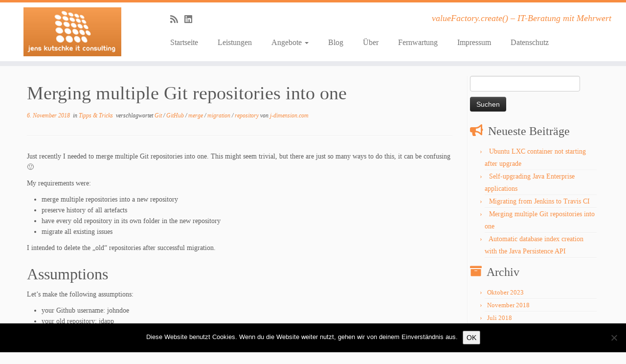

--- FILE ---
content_type: text/html; charset=UTF-8
request_url: https://www.j-dimension.com/merging-multiple-git-repositories-into-one/
body_size: 13583
content:
<!DOCTYPE html>
<!--[if IE 7]>
<html class="ie ie7 no-js" lang="de">
<![endif]-->
<!--[if IE 8]>
<html class="ie ie8 no-js" lang="de">
<![endif]-->
<!--[if !(IE 7) | !(IE 8)  ]><!-->
<html class="no-js" lang="de">
<!--<![endif]-->
	<head>
		<meta charset="UTF-8" />
		<meta http-equiv="X-UA-Compatible" content="IE=EDGE" />
		<meta name="viewport" content="width=device-width, initial-scale=1.0" />
        <link rel="profile"  href="https://gmpg.org/xfn/11" />
		<link rel="pingback" href="https://www.j-dimension.com/xmlrpc.php" />
		<script>(function(html){html.className = html.className.replace(/\bno-js\b/,'js')})(document.documentElement);</script>
<title>Merging multiple Git repositories into one &#8211; Jens Kutschke IT Consulting</title>
<meta name='robots' content='max-image-preview:large' />
	<style>img:is([sizes="auto" i], [sizes^="auto," i]) { contain-intrinsic-size: 3000px 1500px }</style>
	<link rel="alternate" type="application/rss+xml" title="Jens Kutschke IT Consulting &raquo; Feed" href="https://www.j-dimension.com/feed/" />
<link rel="alternate" type="application/rss+xml" title="Jens Kutschke IT Consulting &raquo; Kommentar-Feed" href="https://www.j-dimension.com/comments/feed/" />
<link rel="alternate" type="application/rss+xml" title="Jens Kutschke IT Consulting &raquo; Merging multiple Git repositories into one-Kommentar-Feed" href="https://www.j-dimension.com/merging-multiple-git-repositories-into-one/feed/" />
<script type="text/javascript">
/* <![CDATA[ */
window._wpemojiSettings = {"baseUrl":"https:\/\/s.w.org\/images\/core\/emoji\/16.0.1\/72x72\/","ext":".png","svgUrl":"https:\/\/s.w.org\/images\/core\/emoji\/16.0.1\/svg\/","svgExt":".svg","source":{"concatemoji":"https:\/\/www.j-dimension.com\/wp-includes\/js\/wp-emoji-release.min.js?ver=6.8.3"}};
/*! This file is auto-generated */
!function(s,n){var o,i,e;function c(e){try{var t={supportTests:e,timestamp:(new Date).valueOf()};sessionStorage.setItem(o,JSON.stringify(t))}catch(e){}}function p(e,t,n){e.clearRect(0,0,e.canvas.width,e.canvas.height),e.fillText(t,0,0);var t=new Uint32Array(e.getImageData(0,0,e.canvas.width,e.canvas.height).data),a=(e.clearRect(0,0,e.canvas.width,e.canvas.height),e.fillText(n,0,0),new Uint32Array(e.getImageData(0,0,e.canvas.width,e.canvas.height).data));return t.every(function(e,t){return e===a[t]})}function u(e,t){e.clearRect(0,0,e.canvas.width,e.canvas.height),e.fillText(t,0,0);for(var n=e.getImageData(16,16,1,1),a=0;a<n.data.length;a++)if(0!==n.data[a])return!1;return!0}function f(e,t,n,a){switch(t){case"flag":return n(e,"\ud83c\udff3\ufe0f\u200d\u26a7\ufe0f","\ud83c\udff3\ufe0f\u200b\u26a7\ufe0f")?!1:!n(e,"\ud83c\udde8\ud83c\uddf6","\ud83c\udde8\u200b\ud83c\uddf6")&&!n(e,"\ud83c\udff4\udb40\udc67\udb40\udc62\udb40\udc65\udb40\udc6e\udb40\udc67\udb40\udc7f","\ud83c\udff4\u200b\udb40\udc67\u200b\udb40\udc62\u200b\udb40\udc65\u200b\udb40\udc6e\u200b\udb40\udc67\u200b\udb40\udc7f");case"emoji":return!a(e,"\ud83e\udedf")}return!1}function g(e,t,n,a){var r="undefined"!=typeof WorkerGlobalScope&&self instanceof WorkerGlobalScope?new OffscreenCanvas(300,150):s.createElement("canvas"),o=r.getContext("2d",{willReadFrequently:!0}),i=(o.textBaseline="top",o.font="600 32px Arial",{});return e.forEach(function(e){i[e]=t(o,e,n,a)}),i}function t(e){var t=s.createElement("script");t.src=e,t.defer=!0,s.head.appendChild(t)}"undefined"!=typeof Promise&&(o="wpEmojiSettingsSupports",i=["flag","emoji"],n.supports={everything:!0,everythingExceptFlag:!0},e=new Promise(function(e){s.addEventListener("DOMContentLoaded",e,{once:!0})}),new Promise(function(t){var n=function(){try{var e=JSON.parse(sessionStorage.getItem(o));if("object"==typeof e&&"number"==typeof e.timestamp&&(new Date).valueOf()<e.timestamp+604800&&"object"==typeof e.supportTests)return e.supportTests}catch(e){}return null}();if(!n){if("undefined"!=typeof Worker&&"undefined"!=typeof OffscreenCanvas&&"undefined"!=typeof URL&&URL.createObjectURL&&"undefined"!=typeof Blob)try{var e="postMessage("+g.toString()+"("+[JSON.stringify(i),f.toString(),p.toString(),u.toString()].join(",")+"));",a=new Blob([e],{type:"text/javascript"}),r=new Worker(URL.createObjectURL(a),{name:"wpTestEmojiSupports"});return void(r.onmessage=function(e){c(n=e.data),r.terminate(),t(n)})}catch(e){}c(n=g(i,f,p,u))}t(n)}).then(function(e){for(var t in e)n.supports[t]=e[t],n.supports.everything=n.supports.everything&&n.supports[t],"flag"!==t&&(n.supports.everythingExceptFlag=n.supports.everythingExceptFlag&&n.supports[t]);n.supports.everythingExceptFlag=n.supports.everythingExceptFlag&&!n.supports.flag,n.DOMReady=!1,n.readyCallback=function(){n.DOMReady=!0}}).then(function(){return e}).then(function(){var e;n.supports.everything||(n.readyCallback(),(e=n.source||{}).concatemoji?t(e.concatemoji):e.wpemoji&&e.twemoji&&(t(e.twemoji),t(e.wpemoji)))}))}((window,document),window._wpemojiSettings);
/* ]]> */
</script>
<style id='wp-emoji-styles-inline-css' type='text/css'>

	img.wp-smiley, img.emoji {
		display: inline !important;
		border: none !important;
		box-shadow: none !important;
		height: 1em !important;
		width: 1em !important;
		margin: 0 0.07em !important;
		vertical-align: -0.1em !important;
		background: none !important;
		padding: 0 !important;
	}
</style>
<link rel='stylesheet' id='wp-block-library-css' href='https://www.j-dimension.com/wp-includes/css/dist/block-library/style.min.css?ver=6.8.3' type='text/css' media='all' />
<style id='classic-theme-styles-inline-css' type='text/css'>
/*! This file is auto-generated */
.wp-block-button__link{color:#fff;background-color:#32373c;border-radius:9999px;box-shadow:none;text-decoration:none;padding:calc(.667em + 2px) calc(1.333em + 2px);font-size:1.125em}.wp-block-file__button{background:#32373c;color:#fff;text-decoration:none}
</style>
<style id='global-styles-inline-css' type='text/css'>
:root{--wp--preset--aspect-ratio--square: 1;--wp--preset--aspect-ratio--4-3: 4/3;--wp--preset--aspect-ratio--3-4: 3/4;--wp--preset--aspect-ratio--3-2: 3/2;--wp--preset--aspect-ratio--2-3: 2/3;--wp--preset--aspect-ratio--16-9: 16/9;--wp--preset--aspect-ratio--9-16: 9/16;--wp--preset--color--black: #000000;--wp--preset--color--cyan-bluish-gray: #abb8c3;--wp--preset--color--white: #ffffff;--wp--preset--color--pale-pink: #f78da7;--wp--preset--color--vivid-red: #cf2e2e;--wp--preset--color--luminous-vivid-orange: #ff6900;--wp--preset--color--luminous-vivid-amber: #fcb900;--wp--preset--color--light-green-cyan: #7bdcb5;--wp--preset--color--vivid-green-cyan: #00d084;--wp--preset--color--pale-cyan-blue: #8ed1fc;--wp--preset--color--vivid-cyan-blue: #0693e3;--wp--preset--color--vivid-purple: #9b51e0;--wp--preset--gradient--vivid-cyan-blue-to-vivid-purple: linear-gradient(135deg,rgba(6,147,227,1) 0%,rgb(155,81,224) 100%);--wp--preset--gradient--light-green-cyan-to-vivid-green-cyan: linear-gradient(135deg,rgb(122,220,180) 0%,rgb(0,208,130) 100%);--wp--preset--gradient--luminous-vivid-amber-to-luminous-vivid-orange: linear-gradient(135deg,rgba(252,185,0,1) 0%,rgba(255,105,0,1) 100%);--wp--preset--gradient--luminous-vivid-orange-to-vivid-red: linear-gradient(135deg,rgba(255,105,0,1) 0%,rgb(207,46,46) 100%);--wp--preset--gradient--very-light-gray-to-cyan-bluish-gray: linear-gradient(135deg,rgb(238,238,238) 0%,rgb(169,184,195) 100%);--wp--preset--gradient--cool-to-warm-spectrum: linear-gradient(135deg,rgb(74,234,220) 0%,rgb(151,120,209) 20%,rgb(207,42,186) 40%,rgb(238,44,130) 60%,rgb(251,105,98) 80%,rgb(254,248,76) 100%);--wp--preset--gradient--blush-light-purple: linear-gradient(135deg,rgb(255,206,236) 0%,rgb(152,150,240) 100%);--wp--preset--gradient--blush-bordeaux: linear-gradient(135deg,rgb(254,205,165) 0%,rgb(254,45,45) 50%,rgb(107,0,62) 100%);--wp--preset--gradient--luminous-dusk: linear-gradient(135deg,rgb(255,203,112) 0%,rgb(199,81,192) 50%,rgb(65,88,208) 100%);--wp--preset--gradient--pale-ocean: linear-gradient(135deg,rgb(255,245,203) 0%,rgb(182,227,212) 50%,rgb(51,167,181) 100%);--wp--preset--gradient--electric-grass: linear-gradient(135deg,rgb(202,248,128) 0%,rgb(113,206,126) 100%);--wp--preset--gradient--midnight: linear-gradient(135deg,rgb(2,3,129) 0%,rgb(40,116,252) 100%);--wp--preset--font-size--small: 13px;--wp--preset--font-size--medium: 20px;--wp--preset--font-size--large: 36px;--wp--preset--font-size--x-large: 42px;--wp--preset--spacing--20: 0.44rem;--wp--preset--spacing--30: 0.67rem;--wp--preset--spacing--40: 1rem;--wp--preset--spacing--50: 1.5rem;--wp--preset--spacing--60: 2.25rem;--wp--preset--spacing--70: 3.38rem;--wp--preset--spacing--80: 5.06rem;--wp--preset--shadow--natural: 6px 6px 9px rgba(0, 0, 0, 0.2);--wp--preset--shadow--deep: 12px 12px 50px rgba(0, 0, 0, 0.4);--wp--preset--shadow--sharp: 6px 6px 0px rgba(0, 0, 0, 0.2);--wp--preset--shadow--outlined: 6px 6px 0px -3px rgba(255, 255, 255, 1), 6px 6px rgba(0, 0, 0, 1);--wp--preset--shadow--crisp: 6px 6px 0px rgba(0, 0, 0, 1);}:where(.is-layout-flex){gap: 0.5em;}:where(.is-layout-grid){gap: 0.5em;}body .is-layout-flex{display: flex;}.is-layout-flex{flex-wrap: wrap;align-items: center;}.is-layout-flex > :is(*, div){margin: 0;}body .is-layout-grid{display: grid;}.is-layout-grid > :is(*, div){margin: 0;}:where(.wp-block-columns.is-layout-flex){gap: 2em;}:where(.wp-block-columns.is-layout-grid){gap: 2em;}:where(.wp-block-post-template.is-layout-flex){gap: 1.25em;}:where(.wp-block-post-template.is-layout-grid){gap: 1.25em;}.has-black-color{color: var(--wp--preset--color--black) !important;}.has-cyan-bluish-gray-color{color: var(--wp--preset--color--cyan-bluish-gray) !important;}.has-white-color{color: var(--wp--preset--color--white) !important;}.has-pale-pink-color{color: var(--wp--preset--color--pale-pink) !important;}.has-vivid-red-color{color: var(--wp--preset--color--vivid-red) !important;}.has-luminous-vivid-orange-color{color: var(--wp--preset--color--luminous-vivid-orange) !important;}.has-luminous-vivid-amber-color{color: var(--wp--preset--color--luminous-vivid-amber) !important;}.has-light-green-cyan-color{color: var(--wp--preset--color--light-green-cyan) !important;}.has-vivid-green-cyan-color{color: var(--wp--preset--color--vivid-green-cyan) !important;}.has-pale-cyan-blue-color{color: var(--wp--preset--color--pale-cyan-blue) !important;}.has-vivid-cyan-blue-color{color: var(--wp--preset--color--vivid-cyan-blue) !important;}.has-vivid-purple-color{color: var(--wp--preset--color--vivid-purple) !important;}.has-black-background-color{background-color: var(--wp--preset--color--black) !important;}.has-cyan-bluish-gray-background-color{background-color: var(--wp--preset--color--cyan-bluish-gray) !important;}.has-white-background-color{background-color: var(--wp--preset--color--white) !important;}.has-pale-pink-background-color{background-color: var(--wp--preset--color--pale-pink) !important;}.has-vivid-red-background-color{background-color: var(--wp--preset--color--vivid-red) !important;}.has-luminous-vivid-orange-background-color{background-color: var(--wp--preset--color--luminous-vivid-orange) !important;}.has-luminous-vivid-amber-background-color{background-color: var(--wp--preset--color--luminous-vivid-amber) !important;}.has-light-green-cyan-background-color{background-color: var(--wp--preset--color--light-green-cyan) !important;}.has-vivid-green-cyan-background-color{background-color: var(--wp--preset--color--vivid-green-cyan) !important;}.has-pale-cyan-blue-background-color{background-color: var(--wp--preset--color--pale-cyan-blue) !important;}.has-vivid-cyan-blue-background-color{background-color: var(--wp--preset--color--vivid-cyan-blue) !important;}.has-vivid-purple-background-color{background-color: var(--wp--preset--color--vivid-purple) !important;}.has-black-border-color{border-color: var(--wp--preset--color--black) !important;}.has-cyan-bluish-gray-border-color{border-color: var(--wp--preset--color--cyan-bluish-gray) !important;}.has-white-border-color{border-color: var(--wp--preset--color--white) !important;}.has-pale-pink-border-color{border-color: var(--wp--preset--color--pale-pink) !important;}.has-vivid-red-border-color{border-color: var(--wp--preset--color--vivid-red) !important;}.has-luminous-vivid-orange-border-color{border-color: var(--wp--preset--color--luminous-vivid-orange) !important;}.has-luminous-vivid-amber-border-color{border-color: var(--wp--preset--color--luminous-vivid-amber) !important;}.has-light-green-cyan-border-color{border-color: var(--wp--preset--color--light-green-cyan) !important;}.has-vivid-green-cyan-border-color{border-color: var(--wp--preset--color--vivid-green-cyan) !important;}.has-pale-cyan-blue-border-color{border-color: var(--wp--preset--color--pale-cyan-blue) !important;}.has-vivid-cyan-blue-border-color{border-color: var(--wp--preset--color--vivid-cyan-blue) !important;}.has-vivid-purple-border-color{border-color: var(--wp--preset--color--vivid-purple) !important;}.has-vivid-cyan-blue-to-vivid-purple-gradient-background{background: var(--wp--preset--gradient--vivid-cyan-blue-to-vivid-purple) !important;}.has-light-green-cyan-to-vivid-green-cyan-gradient-background{background: var(--wp--preset--gradient--light-green-cyan-to-vivid-green-cyan) !important;}.has-luminous-vivid-amber-to-luminous-vivid-orange-gradient-background{background: var(--wp--preset--gradient--luminous-vivid-amber-to-luminous-vivid-orange) !important;}.has-luminous-vivid-orange-to-vivid-red-gradient-background{background: var(--wp--preset--gradient--luminous-vivid-orange-to-vivid-red) !important;}.has-very-light-gray-to-cyan-bluish-gray-gradient-background{background: var(--wp--preset--gradient--very-light-gray-to-cyan-bluish-gray) !important;}.has-cool-to-warm-spectrum-gradient-background{background: var(--wp--preset--gradient--cool-to-warm-spectrum) !important;}.has-blush-light-purple-gradient-background{background: var(--wp--preset--gradient--blush-light-purple) !important;}.has-blush-bordeaux-gradient-background{background: var(--wp--preset--gradient--blush-bordeaux) !important;}.has-luminous-dusk-gradient-background{background: var(--wp--preset--gradient--luminous-dusk) !important;}.has-pale-ocean-gradient-background{background: var(--wp--preset--gradient--pale-ocean) !important;}.has-electric-grass-gradient-background{background: var(--wp--preset--gradient--electric-grass) !important;}.has-midnight-gradient-background{background: var(--wp--preset--gradient--midnight) !important;}.has-small-font-size{font-size: var(--wp--preset--font-size--small) !important;}.has-medium-font-size{font-size: var(--wp--preset--font-size--medium) !important;}.has-large-font-size{font-size: var(--wp--preset--font-size--large) !important;}.has-x-large-font-size{font-size: var(--wp--preset--font-size--x-large) !important;}
:where(.wp-block-post-template.is-layout-flex){gap: 1.25em;}:where(.wp-block-post-template.is-layout-grid){gap: 1.25em;}
:where(.wp-block-columns.is-layout-flex){gap: 2em;}:where(.wp-block-columns.is-layout-grid){gap: 2em;}
:root :where(.wp-block-pullquote){font-size: 1.5em;line-height: 1.6;}
</style>
<link rel='stylesheet' id='cookie-notice-front-css' href='https://www.j-dimension.com/wp-content/plugins/cookie-notice/css/front.min.css?ver=2.5.8' type='text/css' media='all' />
<link rel='stylesheet' id='customizr-fa-css' href='https://www.j-dimension.com/wp-content/themes/customizr/assets/shared/fonts/fa/css/fontawesome-all.min.css?ver=4.4.24' type='text/css' media='all' />
<link rel='stylesheet' id='customizr-common-css' href='https://www.j-dimension.com/wp-content/themes/customizr/inc/assets/css/tc_common.min.css?ver=4.4.24' type='text/css' media='all' />
<link rel='stylesheet' id='customizr-skin-css' href='https://www.j-dimension.com/wp-content/themes/customizr/inc/assets/css/orange.min.css?ver=4.4.24' type='text/css' media='all' />
<style id='customizr-skin-inline-css' type='text/css'>

                  .site-title,.site-description,h1,h2,h3,.tc-dropcap {
                    font-family : 'Verdana','Geneva','sans-serif';
                    font-weight : inherit;
                  }

                  body,.navbar .nav>li>a {
                    font-family : 'Verdana','Geneva','sans-serif';
                    font-weight : inherit;
                  }
table { border-collapse: separate; }
                           body table { border-collapse: collapse; }
                          
.social-links .social-icon:before { content: none } 
.sticky-enabled .tc-shrink-on .site-logo img {
    					height:30px!important;width:auto!important
    				}

    				.sticky-enabled .tc-shrink-on .brand .site-title {
    					font-size:0.6em;opacity:0.8;line-height:1.2em
    				}

</style>
<link rel='stylesheet' id='customizr-style-css' href='https://www.j-dimension.com/wp-content/themes/customizr/style.css?ver=4.4.24' type='text/css' media='all' />
<link rel='stylesheet' id='fancyboxcss-css' href='https://www.j-dimension.com/wp-content/themes/customizr/assets/front/js/libs/fancybox/jquery.fancybox-1.3.4.min.css?ver=6.8.3' type='text/css' media='all' />
<script type="text/javascript" id="cookie-notice-front-js-before">
/* <![CDATA[ */
var cnArgs = {"ajaxUrl":"https:\/\/www.j-dimension.com\/wp-admin\/admin-ajax.php","nonce":"3d0f73767f","hideEffect":"fade","position":"bottom","onScroll":false,"onScrollOffset":100,"onClick":false,"cookieName":"cookie_notice_accepted","cookieTime":2592000,"cookieTimeRejected":2592000,"globalCookie":false,"redirection":false,"cache":false,"revokeCookies":false,"revokeCookiesOpt":"automatic"};
/* ]]> */
</script>
<script type="text/javascript" src="https://www.j-dimension.com/wp-content/plugins/cookie-notice/js/front.min.js?ver=2.5.8" id="cookie-notice-front-js"></script>
<script type="text/javascript" src="https://www.j-dimension.com/wp-includes/js/jquery/jquery.min.js?ver=3.7.1" id="jquery-core-js"></script>
<script type="text/javascript" src="https://www.j-dimension.com/wp-includes/js/jquery/jquery-migrate.min.js?ver=3.4.1" id="jquery-migrate-js"></script>
<script type="text/javascript" src="https://www.j-dimension.com/wp-content/themes/customizr/assets/front/js/libs/modernizr.min.js?ver=4.4.24" id="modernizr-js"></script>
<script type="text/javascript" src="https://www.j-dimension.com/wp-content/themes/customizr/assets/front/js/libs/fancybox/jquery.fancybox-1.3.4.min.js?ver=4.4.24" id="tc-fancybox-js"></script>
<script type="text/javascript" src="https://www.j-dimension.com/wp-includes/js/underscore.min.js?ver=1.13.7" id="underscore-js"></script>
<script type="text/javascript" id="tc-scripts-js-extra">
/* <![CDATA[ */
var TCParams = {"_disabled":[],"FancyBoxState":"1","FancyBoxAutoscale":"1","SliderName":"","SliderDelay":"","SliderHover":"1","centerSliderImg":"1","SmoothScroll":{"Enabled":true,"Options":{"touchpadSupport":false}},"anchorSmoothScroll":"linear","anchorSmoothScrollExclude":{"simple":["[class*=edd]",".tc-carousel-control",".carousel-control","[data-toggle=\"modal\"]","[data-toggle=\"dropdown\"]","[data-toggle=\"tooltip\"]","[data-toggle=\"popover\"]","[data-toggle=\"collapse\"]","[data-toggle=\"tab\"]","[data-toggle=\"pill\"]","[class*=upme]","[class*=um-]"],"deep":{"classes":[],"ids":[]}},"ReorderBlocks":"1","centerAllImg":"1","HasComments":"","LeftSidebarClass":".span3.left.tc-sidebar","RightSidebarClass":".span3.right.tc-sidebar","LoadModernizr":"1","stickyCustomOffset":{"_initial":0,"_scrolling":0,"options":{"_static":true,"_element":""}},"stickyHeader":"1","dropdowntoViewport":"","timerOnScrollAllBrowsers":"1","extLinksStyle":"1","extLinksTargetExt":"1","extLinksSkipSelectors":{"classes":["btn","button"],"ids":[]},"dropcapEnabled":"","dropcapWhere":{"post":"","page":""},"dropcapMinWords":"50","dropcapSkipSelectors":{"tags":["IMG","IFRAME","H1","H2","H3","H4","H5","H6","BLOCKQUOTE","UL","OL"],"classes":["btn","tc-placeholder-wrap"],"id":[]},"imgSmartLoadEnabled":"","imgSmartLoadOpts":{"parentSelectors":[".article-container",".__before_main_wrapper",".widget-front"],"opts":{"excludeImg":[".tc-holder-img"]}},"imgSmartLoadsForSliders":"","goldenRatio":"1.618","gridGoldenRatioLimit":"350","isSecondMenuEnabled":"","secondMenuRespSet":"in-sn-before","isParallaxOn":"1","parallaxRatio":"0.55","pluginCompats":[],"adminAjaxUrl":"https:\/\/www.j-dimension.com\/wp-admin\/admin-ajax.php","ajaxUrl":"https:\/\/www.j-dimension.com\/?czrajax=1","frontNonce":{"id":"CZRFrontNonce","handle":"0aeb47568c"},"isDevMode":"","isModernStyle":"","i18n":{"Permanently dismiss":"Dauerhaft ausblenden"},"version":"4.4.24","frontNotifications":{"styleSwitcher":{"enabled":false,"content":"","dismissAction":"dismiss_style_switcher_note_front","ajaxUrl":"https:\/\/www.j-dimension.com\/wp-admin\/admin-ajax.php"}}};
/* ]]> */
</script>
<script type="text/javascript" src="https://www.j-dimension.com/wp-content/themes/customizr/inc/assets/js/tc-scripts.min.js?ver=4.4.24" id="tc-scripts-js"></script>
<link rel="https://api.w.org/" href="https://www.j-dimension.com/wp-json/" /><link rel="alternate" title="JSON" type="application/json" href="https://www.j-dimension.com/wp-json/wp/v2/posts/277" /><link rel="EditURI" type="application/rsd+xml" title="RSD" href="https://www.j-dimension.com/xmlrpc.php?rsd" />
<meta name="generator" content="WordPress 6.8.3" />
<link rel="canonical" href="https://www.j-dimension.com/merging-multiple-git-repositories-into-one/" />
<link rel='shortlink' href='https://www.j-dimension.com/?p=277' />
<link rel="alternate" title="oEmbed (JSON)" type="application/json+oembed" href="https://www.j-dimension.com/wp-json/oembed/1.0/embed?url=https%3A%2F%2Fwww.j-dimension.com%2Fmerging-multiple-git-repositories-into-one%2F" />
<link rel="alternate" title="oEmbed (XML)" type="text/xml+oembed" href="https://www.j-dimension.com/wp-json/oembed/1.0/embed?url=https%3A%2F%2Fwww.j-dimension.com%2Fmerging-multiple-git-repositories-into-one%2F&#038;format=xml" />
	</head>
	
	<body class="wp-singular post-template-default single single-post postid-277 single-format-standard wp-embed-responsive wp-theme-customizr cookies-not-set tc-fade-hover-links tc-r-sidebar tc-center-images skin-orange customizr-4-4-24 tc-sticky-header sticky-disabled tc-transparent-on-scroll no-navbar tc-regular-menu" >
            <a class="screen-reader-text skip-link" href="#content">Zum Inhalt springen</a>
        
    <div id="tc-page-wrap" class="">

  		
  	   	<header class="tc-header clearfix row-fluid tc-tagline-off tc-title-logo-on  tc-shrink-on tc-menu-on logo-left tc-second-menu-in-sn-before-when-mobile">
  			
        <div class="brand span3 pull-left">
        <a class="site-logo" href="https://www.j-dimension.com/" aria-label="Jens Kutschke IT Consulting | valueFactory.create() &#8211; IT-Beratung mit Mehrwert"><img src="https://www.j-dimension.com/wp-content/uploads/2015/05/logo-small-200.png" alt="Zurück zur Startseite" width="200" height="111" style="max-width:250px;max-height:100px" data-no-retina class=" attachment-74"/></a>        </div> <!-- brand span3 -->

        <div class="container outside"><h2 class="site-description">valueFactory.create() &#8211; IT-Beratung mit Mehrwert</h2></div>      	<div class="navbar-wrapper clearfix span9 tc-submenu-fade tc-submenu-move tc-open-on-hover pull-menu-left">
        	<div class="navbar resp">
          		<div class="navbar-inner" role="navigation">
            		<div class="row-fluid">
              		<div class="social-block span5"><div class="social-links"><a rel="nofollow noopener noreferrer" class="social-icon icon-feed"  title="Subscribe to my rss feed" aria-label="Subscribe to my rss feed" href="http://www.j-dimension.com/feed/rss/"  target="_blank" ><i class="fas fa-rss"></i></a><a rel="nofollow noopener noreferrer" class="social-icon icon-linkedin"  title="Follow me on LinkedIn" aria-label="Follow me on LinkedIn" href="https://www.linkedin.com/pub/jens-kutschke/3a/229/a62"  target="_blank" ><i class="fab fa-linkedin"></i></a></div></div><h2 class="span7 inside site-description">valueFactory.create() &#8211; IT-Beratung mit Mehrwert</h2><div class="nav-collapse collapse tc-hover-menu-wrapper"><div class="menu-hauptmenue-container"><ul id="menu-hauptmenue-2" class="nav tc-hover-menu"><li class="menu-item menu-item-type-custom menu-item-object-custom menu-item-home menu-item-12"><a href="http://www.j-dimension.com/">Startseite</a></li>
<li class="menu-item menu-item-type-post_type menu-item-object-page menu-item-25"><a href="https://www.j-dimension.com/leistungen/">Leistungen</a></li>
<li class="menu-item menu-item-type-post_type menu-item-object-page menu-item-has-children dropdown menu-item-33"><a href="https://www.j-dimension.com/angebote/">Angebote <strong class="caret"></strong></a>
<ul class="dropdown-menu">
	<li class="menu-item menu-item-type-post_type menu-item-object-page menu-item-28"><a href="https://www.j-dimension.com/angebote/j-lawyer-org/">j-lawyer.org Kanzleisoftware</a></li>
	<li class="menu-item menu-item-type-post_type menu-item-object-page menu-item-180"><a href="https://www.j-dimension.com/angebote/j-lawyer-box-virtualisiert/">j-lawyer.BOX virtualisiert</a></li>
	<li class="menu-item menu-item-type-post_type menu-item-object-page menu-item-309"><a href="https://www.j-dimension.com/angebote/anfrage-managed-nextcloud/">Managed Nextcloud</a></li>
</ul>
</li>
<li class="menu-item menu-item-type-taxonomy menu-item-object-category current-post-ancestor menu-item-23"><a href="https://www.j-dimension.com/category/general/">Blog</a></li>
<li class="menu-item menu-item-type-post_type menu-item-object-page menu-item-36"><a href="https://www.j-dimension.com/ueber/">Über</a></li>
<li class="menu-item menu-item-type-post_type menu-item-object-page menu-item-146"><a href="https://www.j-dimension.com/fernwartung/">Fernwartung</a></li>
<li class="menu-item menu-item-type-post_type menu-item-object-page menu-item-13"><a href="https://www.j-dimension.com/impressum/">Impressum</a></li>
<li class="menu-item menu-item-type-post_type menu-item-object-page menu-item-403"><a href="https://www.j-dimension.com/impressum/datenschutz/">Datenschutz</a></li>
</ul></div></div><div class="btn-toggle-nav pull-right"><button type="button" class="btn menu-btn" data-toggle="collapse" data-target=".nav-collapse" title="Menü öffnen" aria-label="Menü öffnen"><span class="icon-bar"></span><span class="icon-bar"></span><span class="icon-bar"></span> </button></div>          			</div><!-- /.row-fluid -->
          		</div><!-- /.navbar-inner -->
        	</div><!-- /.navbar resp -->
      	</div><!-- /.navbar-wrapper -->
    	  		</header>
  		<div id="tc-reset-margin-top" class="container-fluid" style="margin-top:103px"></div><div id="main-wrapper" class="container">

    
    <div class="container" role="main">
        <div class="row column-content-wrapper">

            
                <div id="content" class="span9 article-container tc-gallery-style">

                    
                        
                                                                                    
                                                                    <article id="post-277" class="row-fluid post-277 post type-post status-publish format-standard category-tips-tricks tag-git tag-github tag-merge tag-migration tag-repository czr-hentry">
                                                <header class="entry-header">
          <h1 class="entry-title ">Merging multiple Git repositories into one</h1><div class="entry-meta"><a href="https://www.j-dimension.com/2018/11/06/" title="20:53" rel="bookmark"><time class="entry-date updated" datetime="6 Nov., 2018">6. November 2018</time></a> &nbsp;in <a class="" href="https://www.j-dimension.com/category/general/tips-tricks/" title="Alle Beiträge in Tipps &amp; Tricks anzeigen"> Tipps &amp; Tricks </a>&nbsp;verschlagwortet <a class="" href="https://www.j-dimension.com/tag/git/" title="Alle Beiträge in Git anzeigen"> Git </a> / <a class="" href="https://www.j-dimension.com/tag/github/" title="Alle Beiträge in GitHub anzeigen"> GitHub </a> / <a class="" href="https://www.j-dimension.com/tag/merge/" title="Alle Beiträge in merge anzeigen"> merge </a> / <a class="" href="https://www.j-dimension.com/tag/migration/" title="Alle Beiträge in migration anzeigen"> migration </a> / <a class="" href="https://www.j-dimension.com/tag/repository/" title="Alle Beiträge in repository anzeigen"> repository </a> <span class="by-author"> von <span class="author vcard author_name"><a class="url fn n" href="https://www.j-dimension.com/author/j-dimension-com/" title="Alle Beiträge von j-dimension.com anzeigen" rel="author">j-dimension.com</a></span></span> </div><hr class="featurette-divider __before_content">        </header>
                  <section class="entry-content ">
              <p>Just recently I needed to merge multiple Git repositories into one. This might seem trivial, but there are just so many ways to do this, it can be confusing 🙂</p>
<p>My requirements were:</p>
<ul>
<li>merge multiple repositories into a new repository</li>
<li>preserve history of all artefacts</li>
<li>have every old repository in its own folder in the new repository</li>
<li>migrate all existing issues</li>
</ul>
<p>I intended to delete the &#8222;old&#8220; repositories after successful migration.</p>
<h2>Assumptions</h2>
<p>Let&#8217;s make the following assumptions:</p>
<ul>
<li>your Github username: johndoe</li>
<li>your old repository: jdapp</li>
<li>your new repository: jdshinynewapp</li>
</ul>
<h2>Step 1: Create new repository</h2>
<p>Too trivial to describe here 🙂   Just create the repo and clone to your local disk. Then &#8222;cd&#8220; into the &#8222;jdshinynewapp&#8220; directory.</p>
<h2>Step 2: Merge old repository into new</h2>
<pre class="moz-quote-pre">git remote add jdapp https://github.com/johndoe/jdapp.git
git fetch jdapp
git merge jdapp/master</pre>
<h2>Step 3: Move merged old repository to subfolder</h2>
<p>Now just create a new folder in your jdshinynewapp directory, move the contents of your old repository there and do a commit followed by a push.</p>
<h2>Step 4: Remove old remote repository</h2>
<pre class="moz-quote-pre">git remote rm jdapp</pre>
<h2>Step 5: Migrate issues</h2>
<p>There are quite a few scripts utilizing the Github APIs to migrate issues. Also, Github now has a &#8222;beta&#8220; feature for migrating issues. I tend to trust Github the most, so decided to use this, even if it doesn&#8217;t support bulk operations. I had to migrate ~160 issues, which was still manageable for me, doing it one by one.</p>
<p>To transfer an issue, open it and use the &#8222;Transfer this issue&#8220; link on the bottom right of the issue details. Note that &#8211; at least for me &#8211; it did not migrate labels, milestones, project information, even if the new repository had corresponding data (e.g. same milestones).</p>
<h2>Step 6: Repeat</h2>
<p>Repeat steps 2 through 5 for any other old repositories you&#8217;d like to migrate.</p>
<p>&nbsp;</p>
<p><strong>Done.</strong></p>
                                      </section><!-- .entry-content -->
                                            </article>
                                
                            
                        
                    
<div id="comments" class="comments-area" >
		<div id="respond" class="comment-respond">
		<h3 id="reply-title" class="comment-reply-title">Schreibe einen Kommentar <small><a rel="nofollow" id="cancel-comment-reply-link" href="/merging-multiple-git-repositories-into-one/#respond" style="display:none;">Antwort abbrechen</a></small></h3><form action="https://www.j-dimension.com/wp-comments-post.php" method="post" id="commentform" class="comment-form"><p class="comment-notes"><span id="email-notes">Deine E-Mail-Adresse wird nicht veröffentlicht.</span> <span class="required-field-message">Erforderliche Felder sind mit <span class="required">*</span> markiert</span></p><p class="comment-form-comment"><label for="comment">Kommentar <span class="required">*</span></label> <textarea id="comment" name="comment" cols="45" rows="8" maxlength="65525" required="required"></textarea></p><p class="comment-form-author"><label for="author">Name <span class="required">*</span></label> <input id="author" name="author" type="text" value="" size="30" maxlength="245" autocomplete="name" required="required" /></p>
<p class="comment-form-email"><label for="email">E-Mail <span class="required">*</span></label> <input id="email" name="email" type="text" value="" size="30" maxlength="100" aria-describedby="email-notes" autocomplete="email" required="required" /></p>
<p class="comment-form-url"><label for="url">Website</label> <input id="url" name="url" type="text" value="" size="30" maxlength="200" autocomplete="url" /></p>
<p class="form-submit"><input name="submit" type="submit" id="submit" class="submit" value="Kommentar abschicken" /> <input type='hidden' name='comment_post_ID' value='277' id='comment_post_ID' />
<input type='hidden' name='comment_parent' id='comment_parent' value='0' />
</p>
<script type='text/javascript'>
/* <![CDATA[ */
r3f5x9JS=escape(document['referrer']);
hf1N='9f2bbbd12d31f4bf21035ef483dd443c';
hf1V='61925d9832b6d8594677da0bd5870e56';
document.write("<input type='hidden' name='r3f5x9JS' value='"+r3f5x9JS+"' /><input type='hidden' name='"+hf1N+"' value='"+hf1V+"' />");
/* ]]> */
</script>
<noscript><input type="hidden" name="JS04X7" value="NS1" /></noscript>
<noscript><p><strong>Derzeit hast du JavaScript deaktiviert. Um Kommentare zu schreiben, stelle bitte sicher, dass JavaScript und Cookies aktiviert sind, und lade Sie die Seite neu.</strong> <a href="http://enable-javascript.com/" rel="nofollow external" >Klicke hier für eine Anleitung die dir zeigt, wie du JavaScript in deinem Browser aktivierst.</a></p></noscript>
</form>	</div><!-- #respond -->
	</div><!-- //#comments .comments-area -->

        
          <hr class="featurette-divider __after_loop">
        <nav id="nav-below" class="navigation">

              <h3 class="assistive-text">
                Beitragsnavigation              </h3>

              <ul class="pager">
                                  <li class="previous">
                    <span class="nav-previous">
                      <a href="https://www.j-dimension.com/automatic-database-index-creation-with-the-java-persistence-api/" rel="prev"><span class="meta-nav">&larr;</span> Automatic database index creation with the Java Persistence API</a>                    </span>
                  </li>
                                                  <li class="next">
                    <span class="nav-next">
                        <a href="https://www.j-dimension.com/migrating-from-jenkins-to-travis-ci/" rel="next">Migrating from Jenkins to Travis CI <span class="meta-nav">&rarr;</span></a>                    </span>
                  </li>
                              </ul>

          </nav><!-- //#nav-below .navigation -->

        
        
                                   <hr class="featurette-divider tc-mobile-separator">
                </div><!--.article-container -->

           
        <div class="span3 right tc-sidebar">
           <div id="right" class="widget-area" role="complementary">
              <aside id="search-2" class="widget widget_search"><form role="search" method="get" id="searchform" class="searchform" action="https://www.j-dimension.com/">
				<div>
					<label class="screen-reader-text" for="s">Suche nach:</label>
					<input type="text" value="" name="s" id="s" />
					<input type="submit" id="searchsubmit" value="Suchen" />
				</div>
			</form></aside>
		<aside id="recent-posts-2" class="widget widget_recent_entries">
		<h3 class="widget-title">Neueste Beiträge</h3>
		<ul>
											<li>
					<a href="https://www.j-dimension.com/ubuntu-lxc-container-not-starting-after-upgrade/">Ubuntu LXC container not starting after upgrade</a>
									</li>
											<li>
					<a href="https://www.j-dimension.com/self-upgrading-java-enterprise-applications/">Self-upgrading Java Enterprise applications</a>
									</li>
											<li>
					<a href="https://www.j-dimension.com/migrating-from-jenkins-to-travis-ci/">Migrating from Jenkins to Travis CI</a>
									</li>
											<li>
					<a href="https://www.j-dimension.com/merging-multiple-git-repositories-into-one/" aria-current="page">Merging multiple Git repositories into one</a>
									</li>
											<li>
					<a href="https://www.j-dimension.com/automatic-database-index-creation-with-the-java-persistence-api/">Automatic database index creation with the Java Persistence API</a>
									</li>
					</ul>

		</aside><aside id="archives-2" class="widget widget_archive"><h3 class="widget-title">Archiv</h3>
			<ul>
					<li><a href='https://www.j-dimension.com/2023/10/'>Oktober 2023</a></li>
	<li><a href='https://www.j-dimension.com/2018/11/'>November 2018</a></li>
	<li><a href='https://www.j-dimension.com/2018/07/'>Juli 2018</a></li>
	<li><a href='https://www.j-dimension.com/2018/06/'>Juni 2018</a></li>
	<li><a href='https://www.j-dimension.com/2018/05/'>Mai 2018</a></li>
	<li><a href='https://www.j-dimension.com/2018/04/'>April 2018</a></li>
	<li><a href='https://www.j-dimension.com/2015/11/'>November 2015</a></li>
	<li><a href='https://www.j-dimension.com/2015/04/'>April 2015</a></li>
			</ul>

			</aside>            </div><!-- //#left or //#right -->
        </div><!--.tc-sidebar -->

        
        </div><!--.row -->
    </div><!-- .container role: main -->

    
</div><!-- //#main-wrapper -->

  		<!-- FOOTER -->
  		<footer id="footer" class="">
  		 					<div class="container footer-widgets ">
                    <div class="row widget-area" role="complementary">
												
							<div id="footer_one" class="span4">
																
										<aside id="search-3" class="widget widget_search"><h3 class="widget-title">Suche</h3><form role="search" method="get" id="searchform" class="searchform" action="https://www.j-dimension.com/">
				<div>
					<label class="screen-reader-text" for="s">Suche nach:</label>
					<input type="text" value="" name="s" id="s" />
					<input type="submit" id="searchsubmit" value="Suchen" />
				</div>
			</form></aside><aside id="tag_cloud-2" class="widget widget_tag_cloud"><h3 class="widget-title">Schlagworte</h3><div class="tagcloud"><a href="https://www.j-dimension.com/tag/backup/" class="tag-cloud-link tag-link-75 tag-link-position-1" style="font-size: 8pt;" aria-label="backup (1 Eintrag)">backup</a>
<a href="https://www.j-dimension.com/tag/builds/" class="tag-cloud-link tag-link-94 tag-link-position-2" style="font-size: 8pt;" aria-label="Builds (1 Eintrag)">Builds</a>
<a href="https://www.j-dimension.com/tag/c2/" class="tag-cloud-link tag-link-67 tag-link-position-3" style="font-size: 14.3pt;" aria-label="C2 (2 Einträge)">C2</a>
<a href="https://www.j-dimension.com/tag/cache/" class="tag-cloud-link tag-link-73 tag-link-position-4" style="font-size: 8pt;" aria-label="cache (1 Eintrag)">cache</a>
<a href="https://www.j-dimension.com/tag/constraint/" class="tag-cloud-link tag-link-37 tag-link-position-5" style="font-size: 14.3pt;" aria-label="constraint (2 Einträge)">constraint</a>
<a href="https://www.j-dimension.com/tag/constraint-programming/" class="tag-cloud-link tag-link-32 tag-link-position-6" style="font-size: 14.3pt;" aria-label="Constraint Programming (2 Einträge)">Constraint Programming</a>
<a href="https://www.j-dimension.com/tag/container/" class="tag-cloud-link tag-link-106 tag-link-position-7" style="font-size: 8pt;" aria-label="Container (1 Eintrag)">Container</a>
<a href="https://www.j-dimension.com/tag/cp/" class="tag-cloud-link tag-link-31 tag-link-position-8" style="font-size: 14.3pt;" aria-label="CP (2 Einträge)">CP</a>
<a href="https://www.j-dimension.com/tag/database/" class="tag-cloud-link tag-link-78 tag-link-position-9" style="font-size: 14.3pt;" aria-label="database (2 Einträge)">database</a>
<a href="https://www.j-dimension.com/tag/do-release-upgrade/" class="tag-cloud-link tag-link-108 tag-link-position-10" style="font-size: 8pt;" aria-label="do-release-upgrade (1 Eintrag)">do-release-upgrade</a>
<a href="https://www.j-dimension.com/tag/docker/" class="tag-cloud-link tag-link-7 tag-link-position-11" style="font-size: 14.3pt;" aria-label="Docker (2 Einträge)">Docker</a>
<a href="https://www.j-dimension.com/tag/dovecot/" class="tag-cloud-link tag-link-70 tag-link-position-12" style="font-size: 8pt;" aria-label="Dovecot (1 Eintrag)">Dovecot</a>
<a href="https://www.j-dimension.com/tag/eclipselink/" class="tag-cloud-link tag-link-81 tag-link-position-13" style="font-size: 8pt;" aria-label="EclipseLink (1 Eintrag)">EclipseLink</a>
<a href="https://www.j-dimension.com/tag/github/" class="tag-cloud-link tag-link-90 tag-link-position-14" style="font-size: 14.3pt;" aria-label="GitHub (2 Einträge)">GitHub</a>
<a href="https://www.j-dimension.com/tag/hibernate/" class="tag-cloud-link tag-link-80 tag-link-position-15" style="font-size: 8pt;" aria-label="Hibernate (1 Eintrag)">Hibernate</a>
<a href="https://www.j-dimension.com/tag/home-automation/" class="tag-cloud-link tag-link-64 tag-link-position-16" style="font-size: 14.3pt;" aria-label="Home Automation (2 Einträge)">Home Automation</a>
<a href="https://www.j-dimension.com/tag/imap/" class="tag-cloud-link tag-link-69 tag-link-position-17" style="font-size: 8pt;" aria-label="IMAP (1 Eintrag)">IMAP</a>
<a href="https://www.j-dimension.com/tag/index/" class="tag-cloud-link tag-link-79 tag-link-position-18" style="font-size: 8pt;" aria-label="index (1 Eintrag)">index</a>
<a href="https://www.j-dimension.com/tag/java/" class="tag-cloud-link tag-link-28 tag-link-position-19" style="font-size: 14.3pt;" aria-label="Java (2 Einträge)">Java</a>
<a href="https://www.j-dimension.com/tag/java-enterprise/" class="tag-cloud-link tag-link-85 tag-link-position-20" style="font-size: 14.3pt;" aria-label="Java Enterprise (2 Einträge)">Java Enterprise</a>
<a href="https://www.j-dimension.com/tag/jenkins/" class="tag-cloud-link tag-link-92 tag-link-position-21" style="font-size: 8pt;" aria-label="Jenkins (1 Eintrag)">Jenkins</a>
<a href="https://www.j-dimension.com/tag/jpa/" class="tag-cloud-link tag-link-77 tag-link-position-22" style="font-size: 8pt;" aria-label="JPA (1 Eintrag)">JPA</a>
<a href="https://www.j-dimension.com/tag/linux/" class="tag-cloud-link tag-link-76 tag-link-position-23" style="font-size: 8pt;" aria-label="Linux (1 Eintrag)">Linux</a>
<a href="https://www.j-dimension.com/tag/lxc/" class="tag-cloud-link tag-link-105 tag-link-position-24" style="font-size: 8pt;" aria-label="LXC (1 Eintrag)">LXC</a>
<a href="https://www.j-dimension.com/tag/machine/" class="tag-cloud-link tag-link-35 tag-link-position-25" style="font-size: 14.3pt;" aria-label="machine (2 Einträge)">machine</a>
<a href="https://www.j-dimension.com/tag/mail/" class="tag-cloud-link tag-link-72 tag-link-position-26" style="font-size: 8pt;" aria-label="mail (1 Eintrag)">mail</a>
<a href="https://www.j-dimension.com/tag/makespan/" class="tag-cloud-link tag-link-42 tag-link-position-27" style="font-size: 14.3pt;" aria-label="makespan (2 Einträge)">makespan</a>
<a href="https://www.j-dimension.com/tag/manufacturing/" class="tag-cloud-link tag-link-22 tag-link-position-28" style="font-size: 18.5pt;" aria-label="Manufacturing (3 Einträge)">Manufacturing</a>
<a href="https://www.j-dimension.com/tag/merge/" class="tag-cloud-link tag-link-91 tag-link-position-29" style="font-size: 8pt;" aria-label="merge (1 Eintrag)">merge</a>
<a href="https://www.j-dimension.com/tag/mysql/" class="tag-cloud-link tag-link-10 tag-link-position-30" style="font-size: 14.3pt;" aria-label="MySQL (2 Einträge)">MySQL</a>
<a href="https://www.j-dimension.com/tag/objectives/" class="tag-cloud-link tag-link-41 tag-link-position-31" style="font-size: 14.3pt;" aria-label="objectives (2 Einträge)">objectives</a>
<a href="https://www.j-dimension.com/tag/odroid/" class="tag-cloud-link tag-link-45 tag-link-position-32" style="font-size: 18.5pt;" aria-label="Odroid (3 Einträge)">Odroid</a>
<a href="https://www.j-dimension.com/tag/openhab/" class="tag-cloud-link tag-link-63 tag-link-position-33" style="font-size: 14.3pt;" aria-label="openHAB (2 Einträge)">openHAB</a>
<a href="https://www.j-dimension.com/tag/optaplanner/" class="tag-cloud-link tag-link-29 tag-link-position-34" style="font-size: 14.3pt;" aria-label="Optaplanner (2 Einträge)">Optaplanner</a>
<a href="https://www.j-dimension.com/tag/query/" class="tag-cloud-link tag-link-82 tag-link-position-35" style="font-size: 8pt;" aria-label="query (1 Eintrag)">query</a>
<a href="https://www.j-dimension.com/tag/raspberry/" class="tag-cloud-link tag-link-66 tag-link-position-36" style="font-size: 8pt;" aria-label="Raspberry (1 Eintrag)">Raspberry</a>
<a href="https://www.j-dimension.com/tag/solver/" class="tag-cloud-link tag-link-44 tag-link-position-37" style="font-size: 14.3pt;" aria-label="solver (2 Einträge)">solver</a>
<a href="https://www.j-dimension.com/tag/sql/" class="tag-cloud-link tag-link-86 tag-link-position-38" style="font-size: 14.3pt;" aria-label="SQL (2 Einträge)">SQL</a>
<a href="https://www.j-dimension.com/tag/synchronization/" class="tag-cloud-link tag-link-74 tag-link-position-39" style="font-size: 8pt;" aria-label="synchronization (1 Eintrag)">synchronization</a>
<a href="https://www.j-dimension.com/tag/testing/" class="tag-cloud-link tag-link-95 tag-link-position-40" style="font-size: 8pt;" aria-label="Testing (1 Eintrag)">Testing</a>
<a href="https://www.j-dimension.com/tag/travis-ci/" class="tag-cloud-link tag-link-93 tag-link-position-41" style="font-size: 8pt;" aria-label="Travis CI (1 Eintrag)">Travis CI</a>
<a href="https://www.j-dimension.com/tag/ubuntu/" class="tag-cloud-link tag-link-9 tag-link-position-42" style="font-size: 18.5pt;" aria-label="Ubuntu (3 Einträge)">Ubuntu</a>
<a href="https://www.j-dimension.com/tag/upgrade/" class="tag-cloud-link tag-link-107 tag-link-position-43" style="font-size: 8pt;" aria-label="Upgrade (1 Eintrag)">Upgrade</a>
<a href="https://www.j-dimension.com/tag/wildfly/" class="tag-cloud-link tag-link-8 tag-link-position-44" style="font-size: 22pt;" aria-label="Wildfly (4 Einträge)">Wildfly</a>
<a href="https://www.j-dimension.com/tag/zwave/" class="tag-cloud-link tag-link-68 tag-link-position-45" style="font-size: 8pt;" aria-label="ZWave (1 Eintrag)">ZWave</a></div>
</aside>
																							</div><!-- .{$key}_widget_class -->

						
							<div id="footer_two" class="span4">
																
										<aside id="pages-2" class="widget widget_pages"><h3 class="widget-title">Navigation</h3>
			<ul>
				<li class="page_item page-item-32 page_item_has_children"><a href="https://www.j-dimension.com/angebote/">Angebote</a>
<ul class='children'>
	<li class="page_item page-item-178 page_item_has_children"><a href="https://www.j-dimension.com/angebote/j-lawyer-box-virtualisiert/">j-lawyer.BOX virtualisiert</a>
	<ul class='children'>
		<li class="page_item page-item-181"><a href="https://www.j-dimension.com/angebote/j-lawyer-box-virtualisiert/anfrage-j-lawyer-box-virtualisiert/">Anfrage j-lawyer.BOX virtualisiert</a></li>
	</ul>
</li>
	<li class="page_item page-item-27 page_item_has_children"><a href="https://www.j-dimension.com/angebote/j-lawyer-org/">j-lawyer.org Kanzleisoftware</a>
	<ul class='children'>
		<li class="page_item page-item-60"><a href="https://www.j-dimension.com/angebote/j-lawyer-org/anfrage-j-lawyer-org-clientinstallation/">Anfrage j-lawyer.org Clientinstallation</a></li>
		<li class="page_item page-item-68"><a href="https://www.j-dimension.com/angebote/j-lawyer-org/anfrage-j-lawyer-org-komplettinstallation/">Anfrage j-lawyer.org Komplettinstallation</a></li>
		<li class="page_item page-item-163"><a href="https://www.j-dimension.com/angebote/j-lawyer-org/anfrage-j-lawyer-org-online-datensicherung/">Anfrage j-lawyer.org Online-Datensicherung</a></li>
		<li class="page_item page-item-57"><a href="https://www.j-dimension.com/angebote/j-lawyer-org/anfrage-j-lawyer-org-serverinstallation/">Anfrage j-lawyer.org Serverinstallation</a></li>
		<li class="page_item page-item-94"><a href="https://www.j-dimension.com/angebote/j-lawyer-org/anfrage-j-lawyer-org-updateinstallation/">Anfrage j-lawyer.org Updateinstallation</a></li>
	</ul>
</li>
	<li class="page_item page-item-306 page_item_has_children"><a href="https://www.j-dimension.com/angebote/anfrage-managed-nextcloud/">Managed Nextcloud</a>
	<ul class='children'>
		<li class="page_item page-item-346"><a href="https://www.j-dimension.com/angebote/anfrage-managed-nextcloud/managed-nextcloud-eigene-installation/">Managed Nextcloud &#8211; eigene Installation</a></li>
		<li class="page_item page-item-344"><a href="https://www.j-dimension.com/angebote/anfrage-managed-nextcloud/managed-nextcloud-nutzer/">Managed Nextcloud &#8211; Nutzer</a></li>
	</ul>
</li>
</ul>
</li>
<li class="page_item page-item-145"><a href="https://www.j-dimension.com/fernwartung/">Fernwartung</a></li>
<li class="page_item page-item-5 page_item_has_children"><a href="https://www.j-dimension.com/impressum/">Impressum</a>
<ul class='children'>
	<li class="page_item page-item-402"><a href="https://www.j-dimension.com/impressum/datenschutz/">Datenschutz</a></li>
	<li class="page_item page-item-377"><a href="https://www.j-dimension.com/impressum/datenschutzerklaerung-j-lawyer-org-app-ios-android/">Datenschutzerklärung j-lawyer.org App iOS / Android</a></li>
</ul>
</li>
<li class="page_item page-item-24"><a href="https://www.j-dimension.com/leistungen/">Leistungen</a></li>
<li class="page_item page-item-35"><a href="https://www.j-dimension.com/ueber/">Über</a></li>
			</ul>

			</aside>
																							</div><!-- .{$key}_widget_class -->

						
							<div id="footer_three" class="span4">
																
										
		<aside id="recent-posts-3" class="widget widget_recent_entries">
		<h3 class="widget-title">Letzte Beiträge</h3>
		<ul>
											<li>
					<a href="https://www.j-dimension.com/ubuntu-lxc-container-not-starting-after-upgrade/">Ubuntu LXC container not starting after upgrade</a>
									</li>
											<li>
					<a href="https://www.j-dimension.com/self-upgrading-java-enterprise-applications/">Self-upgrading Java Enterprise applications</a>
									</li>
											<li>
					<a href="https://www.j-dimension.com/migrating-from-jenkins-to-travis-ci/">Migrating from Jenkins to Travis CI</a>
									</li>
											<li>
					<a href="https://www.j-dimension.com/merging-multiple-git-repositories-into-one/" aria-current="page">Merging multiple Git repositories into one</a>
									</li>
											<li>
					<a href="https://www.j-dimension.com/automatic-database-index-creation-with-the-java-persistence-api/">Automatic database index creation with the Java Persistence API</a>
									</li>
					</ul>

		</aside><aside id="categories-2" class="widget widget_categories"><h3 class="widget-title">Beitragskategorien</h3>
			<ul>
					<li class="cat-item cat-item-1"><a href="https://www.j-dimension.com/category/general/">General</a> (16)
<ul class='children'>
	<li class="cat-item cat-item-15"><a href="https://www.j-dimension.com/category/general/tips-tricks/">Tipps &amp; Tricks</a> (8)
</li>
	<li class="cat-item cat-item-14"><a href="https://www.j-dimension.com/category/general/troubleshooting/">Troubleshooting</a> (3)
</li>
	<li class="cat-item cat-item-6"><a href="https://www.j-dimension.com/category/general/tutorial/">Tutorial</a> (10)
</li>
</ul>
</li>
			</ul>

			</aside><aside id="archives-3" class="widget widget_archive"><h3 class="widget-title">Archiv</h3>		<label class="screen-reader-text" for="archives-dropdown-3">Archiv</label>
		<select id="archives-dropdown-3" name="archive-dropdown">
			
			<option value="">Monat auswählen</option>
				<option value='https://www.j-dimension.com/2023/10/'> Oktober 2023 &nbsp;(1)</option>
	<option value='https://www.j-dimension.com/2018/11/'> November 2018 &nbsp;(3)</option>
	<option value='https://www.j-dimension.com/2018/07/'> Juli 2018 &nbsp;(1)</option>
	<option value='https://www.j-dimension.com/2018/06/'> Juni 2018 &nbsp;(3)</option>
	<option value='https://www.j-dimension.com/2018/05/'> Mai 2018 &nbsp;(1)</option>
	<option value='https://www.j-dimension.com/2018/04/'> April 2018 &nbsp;(5)</option>
	<option value='https://www.j-dimension.com/2015/11/'> November 2015 &nbsp;(1)</option>
	<option value='https://www.j-dimension.com/2015/04/'> April 2015 &nbsp;(1)</option>

		</select>

			<script type="text/javascript">
/* <![CDATA[ */

(function() {
	var dropdown = document.getElementById( "archives-dropdown-3" );
	function onSelectChange() {
		if ( dropdown.options[ dropdown.selectedIndex ].value !== '' ) {
			document.location.href = this.options[ this.selectedIndex ].value;
		}
	}
	dropdown.onchange = onSelectChange;
})();

/* ]]> */
</script>
</aside>
																							</div><!-- .{$key}_widget_class -->

																	</div><!-- .row.widget-area -->
				</div><!--.footer-widgets -->
				    				 <div class="colophon">
			 	<div class="container">
			 		<div class="row-fluid">
					    <div class="span3 social-block pull-left"><span class="social-links"><a rel="nofollow noopener noreferrer" class="social-icon icon-feed"  title="Subscribe to my rss feed" aria-label="Subscribe to my rss feed" href="http://www.j-dimension.com/feed/rss/"  target="_blank" ><i class="fas fa-rss"></i></a><a rel="nofollow noopener noreferrer" class="social-icon icon-linkedin"  title="Follow me on LinkedIn" aria-label="Follow me on LinkedIn" href="https://www.linkedin.com/pub/jens-kutschke/3a/229/a62"  target="_blank" ><i class="fab fa-linkedin"></i></a></span></div><div class="span6 credits"><p>&middot; <span class="tc-copyright-text">&copy; 2026</span> <a href="https://www.j-dimension.com" title="Jens Kutschke IT Consulting" rel="bookmark">Jens Kutschke IT Consulting</a> &middot; <span class="tc-wp-powered-text">Präsentiert von</span> <a class="icon-wordpress" target="_blank" rel="noopener noreferrer" href="https://wordpress.org" title="Präsentiert von WordPress"></a> &middot; <span class="tc-credits-text">Entworfen mit dem <a class="czr-designer-link" href="https://presscustomizr.com/customizr" title="Customizr-Theme">Customizr-Theme</a> </span> &middot;</p></div>	      			</div><!-- .row-fluid -->
	      		</div><!-- .container -->
	      	</div><!-- .colophon -->
	    	  		</footer>
    </div><!-- //#tc-page-wrapper -->
		<script type="speculationrules">
{"prefetch":[{"source":"document","where":{"and":[{"href_matches":"\/*"},{"not":{"href_matches":["\/wp-*.php","\/wp-admin\/*","\/wp-content\/uploads\/*","\/wp-content\/*","\/wp-content\/plugins\/*","\/wp-content\/themes\/customizr\/*","\/*\\?(.+)"]}},{"not":{"selector_matches":"a[rel~=\"nofollow\"]"}},{"not":{"selector_matches":".no-prefetch, .no-prefetch a"}}]},"eagerness":"conservative"}]}
</script>

<script type='text/javascript'>
/* <![CDATA[ */
r3f5x9JS=escape(document['referrer']);
hf4N='9f2bbbd12d31f4bf21035ef483dd443c';
hf4V='61925d9832b6d8594677da0bd5870e56';
cm4S="form[action='https://www.j-dimension.com/wp-comments-post.php']";
jQuery(document).ready(function($){var e="#commentform, .comment-respond form, .comment-form, "+cm4S+", #lostpasswordform, #registerform, #loginform, #login_form, #wpss_contact_form";$(e).submit(function(){$("<input>").attr("type","hidden").attr("name","r3f5x9JS").attr("value",r3f5x9JS).appendTo(e);return true;});var h="form[method='post']";$(h).submit(function(){$("<input>").attr("type","hidden").attr("name",hf4N).attr("value",hf4V).appendTo(h);return true;});});
/* ]]> */
</script> 
<script type="text/javascript" src="https://www.j-dimension.com/wp-includes/js/comment-reply.min.js?ver=6.8.3" id="comment-reply-js" async="async" data-wp-strategy="async"></script>
<script type="text/javascript" src="https://www.j-dimension.com/wp-includes/js/jquery/ui/core.min.js?ver=1.13.3" id="jquery-ui-core-js"></script>
<script type="text/javascript" src="https://www.j-dimension.com/wp-content/plugins/wp-spamshield/js/jscripts-ftr2-min.js" id="wpss-jscripts-ftr-js"></script>

		<!-- Cookie Notice plugin v2.5.8 by Hu-manity.co https://hu-manity.co/ -->
		<div id="cookie-notice" role="dialog" class="cookie-notice-hidden cookie-revoke-hidden cn-position-bottom" aria-label="Cookie Notice" style="background-color: rgba(0,0,0,1);"><div class="cookie-notice-container" style="color: #fff"><span id="cn-notice-text" class="cn-text-container">Diese Website benutzt Cookies. Wenn du die Website weiter nutzt, gehen wir von deinem Einverständnis aus.</span><span id="cn-notice-buttons" class="cn-buttons-container"><button id="cn-accept-cookie" data-cookie-set="accept" class="cn-set-cookie cn-button cn-button-custom button" aria-label="OK">OK</button></span><button id="cn-close-notice" data-cookie-set="accept" class="cn-close-icon" aria-label="Nein"></button></div>
			
		</div>
		<!-- / Cookie Notice plugin --><div id="tc-footer-btt-wrapper" class="tc-btt-wrapper right"><i class="btt-arrow"></i></div>	</body>
	</html>